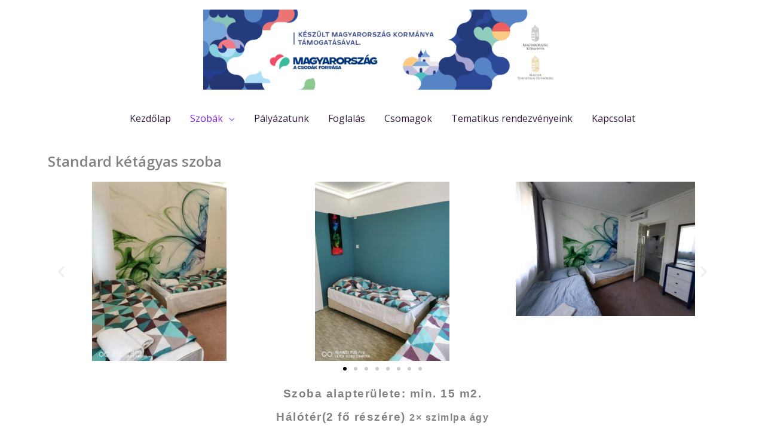

--- FILE ---
content_type: text/css
request_url: https://panziocentrum.hu/wp-content/uploads/elementor/css/post-591.css?ver=1763203693
body_size: -107
content:
.elementor-591 .elementor-element.elementor-element-c0b1d95{text-align:center;font-family:"Georgia", Sans-serif;font-size:19px;font-weight:900;line-height:0.5em;letter-spacing:1.5px;}.elementor-591 .elementor-element.elementor-element-73343ed{text-align:center;font-family:"Times New Roman", Sans-serif;font-size:18px;font-weight:900;line-height:0.1em;color:#C57A20;}.elementor-591 .elementor-element.elementor-element-05adc13{text-align:center;font-family:"Times New Roman", Sans-serif;font-size:18px;font-weight:900;line-height:0.1em;}.elementor-591 .elementor-element.elementor-element-a78530d{text-align:center;font-family:"Times New Roman", Sans-serif;font-size:18px;font-weight:900;line-height:0.1em;color:#C57A20;}.elementor-591 .elementor-element.elementor-element-5a7dfe5{text-align:center;font-family:"Times New Roman", Sans-serif;font-size:18px;font-weight:900;line-height:0.1em;}.elementor-591 .elementor-element.elementor-element-4e47205{text-align:center;font-family:"Georgia", Sans-serif;font-weight:900;color:#AB3F3F;}